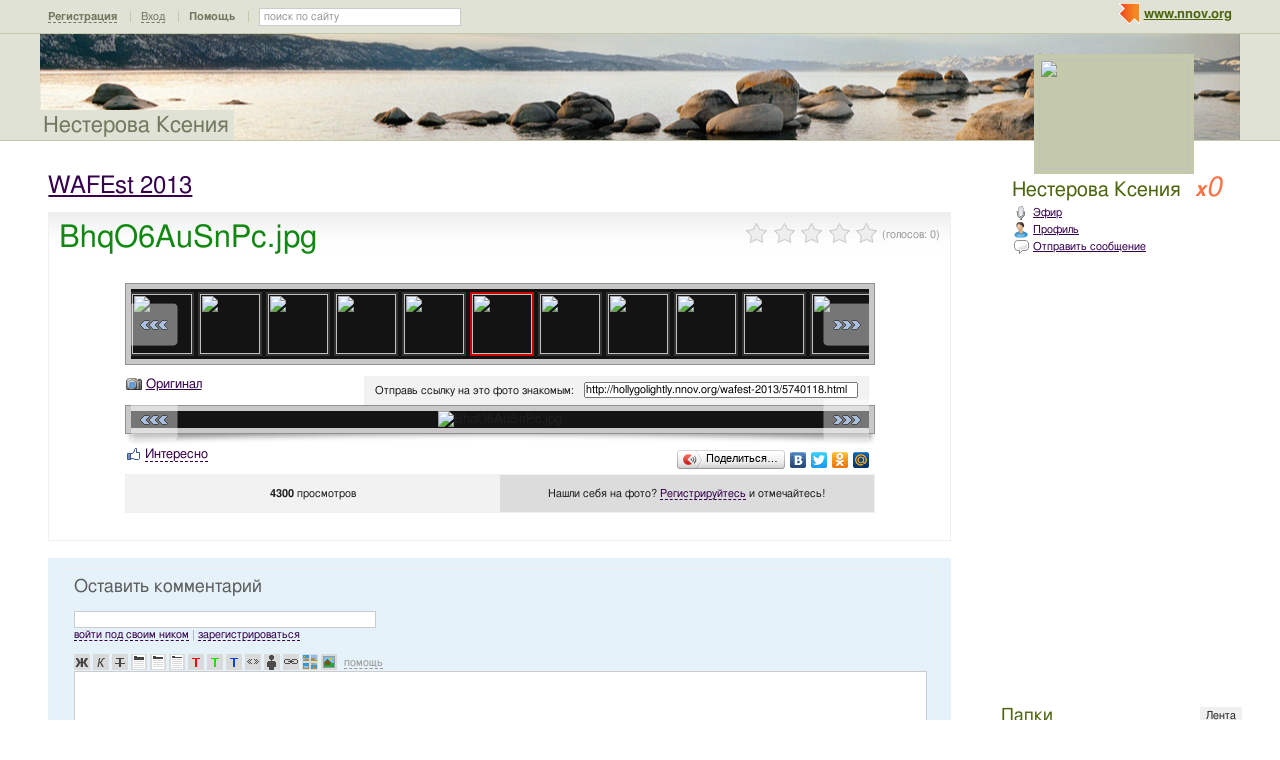

--- FILE ---
content_type: text/html; charset=utf-8
request_url: http://hollygolightly.nnov.org/wafest-2013/5740118.html
body_size: 17511
content:
<!DOCTYPE html PUBLIC "-//W3C//DTD XHTML 1.0 Transitional//EN" "http://www.w3.org/TR/xhtml1/DTD/xhtml1-transitional.dtd">
<html xmlns="http://www.w3.org/1999/xhtml">
<head>
   <title>BhqO6AuSnPc.jpg</title>
<meta http-equiv="Content-Type" content="text/html; charset=utf-8" />

<meta name="description" content="BhqO6AuSnPc.jpg Нижний Новгород" /><meta name="keywords" content="Нестерова, Новгород, Нижний, Ксения, BhqO6AuSnPc, WAFEst, 2013" />
<link rel="shortcut icon" type="image/x-icon" href="http://img.nnov.org/favicon.ico"/>
<link rel="icon" type="image/x-icon" href="http://img.nnov.org/favicon.ico"/>
     	<link rel="alternate" type="application/rss+xml" title="Нестерова Ксения" href="http://hollygolightly.nnov.org/rss.php" />
	   <link rel="alternate" type="application/rss+xml" title="Нестерова Ксения: WAFEst 2013" href="http://hollygolightly.nnov.org/wafest-2013/rss.php" />
   
 
            
            
    
  
   <script type="text/javascript" src="http://s.img.nnov.org/jquery,startup.js?1.2.7"></script>
  <link rel="stylesheet" href="http://s.img.nnov.org/skins,google,auto,artist_tommyhilfiger3.css;JooStest.css;Oflife.css;Beatle,common.css;myspace,menu.css;item,photoitem.css;sections,forum.css;skins,google,auto,layout.css?3.5.8" type="text/css" media="all"/>

   
 
    <script type="text/javascript" src="http://s.img.nnov.org/adwolf.js"></script>
</head>
<body id="myspace" class="js cBody full" onclick='return {"data":{"user":{"user_id":0,"login":""}},"dispatcher":"page"}' widget="Controls_Document" data='{"userId":0,"login":""}'>
  <script type="text/javascript">

  var _gaq = _gaq || [];
  _gaq.push(['_setAccount', 'UA-30406011-5']);
  _gaq.push(['_setDomainName', '.nnov.org']);
  _gaq.push(['_setSessionCookieTimeout', 7200000]);
  _gaq.push(['_trackPageview']);
  _gaq.push(['t2._setAccount', 'UA-30406011-1']);
 _gaq.push(['t2._setDomainName','none']);
 _gaq.push(['t2._setAllowLinker',true]);
  _gaq.push(['t2._trackPageview']);

  (function() {
    var ga = document.createElement('script'); ga.type = 'text/javascript'; ga.async = true;
    ga.src = ('https:' == document.location.protocol ? 'https://ssl' : 'http://www') + '.google-analytics.com/ga.js';
    var s = document.getElementsByTagName('script')[0]; s.parentNode.insertBefore(ga, s);
  })();

</script>
<!-- Yandex.Metrika counter -->
<script type="text/javascript">
(function (d, w, c) {
    (w[c] = w[c] || []).push(function() {
        try {
            w.yaCounter17734588 = new Ya.Metrika({id:17734588, enableAll: true, webvisor:true});
        } catch(e) { }
    });
    
    var n = d.getElementsByTagName("script")[0],
        s = d.createElement("script"),
        f = function () { n.parentNode.insertBefore(s, n); };
    s.type = "text/javascript";
    s.async = true;
    s.src = (d.location.protocol == "https:" ? "https:" : "http:") + "//mc.yandex.ru/metrika/watch.js";

    if (w.opera == "[object Opera]") {
        d.addEventListener("DOMContentLoaded", f);
    } else { f(); }
})(document, window, "yandex_metrika_callbacks");
</script>
<noscript><div><img src="//mc.yandex.ru/watch/17734588" style="position:absolute; left:-9999px;" alt="" /></div></noscript>
<!-- /Yandex.Metrika counter -->

<style>
.TreasurePriz {position: fixed; width: 70px; height: 100px; top:100px; left:3%; z-index: 10000; }
</style>

                        

              <noindex>
  </noindex>
<div id="header">
	<div class="bgImg" >
						<div class="topHeader">
			<div class="nnovMenu" > <ul class="menu">
  <li class="first"> <img src="http://img.nnov.org/sp.gif" class="is icoi myspacelogonnov"/><a href="http://www.nnov.org/"><b>www.nnov.org</b></a></li>
  
 </ul></div>
			     <noindex>
  <ul id="user_panel">
       <li class="first user_panel_item"><a
  href="/common/popup.php?c=classUsers&m=main_v1&s=0&users_do=reg" class="js cPopup user_panel_item_a" target="reg" pw="600" ph="450">Регистрация</a></li>
    <li class="user_panel_item"><a
  href="/common/popup.php?c=classUsers&m=main_v1&s=0&users_do=enter" class="js cPopup user_panel_item_a" target="enter" pw="600" ph="450">Вход</a></li>
              <li class="js cToolsMenu collapsed user_panel_item" onclick="return {'data' : {'css_class' : 'collapsed'}}" requires="cToggle_Holder" >
<a href="" class="js cToggle_Switch user_panel_item_a"><strong>Помощь</strong></a>
       <ul class="user_panel_tools">
       <div class="rb5">
 <div class="co">          <li class="user_panel_tools_item_topspaser"></li>
          <li class="user_panel_tools_item">За помощью обращайтесь к<br /></li>
          <li class="user_panel_tools_item"> <img src="http://img.nnov.org/sp.gif" class="is icoi he_on"/><a href="http://jasper-foter.nnov.org/" class="js cUser" target="_top" title=""><strong>jasper-foter</strong></a> <a href="http://www.nnov.co/friends/?abonentId=24514" target="_balnk">написать</a></li>
          <li class="user_panel_tools_item"> <img src="http://img.nnov.org/sp.gif" class="is icoi he_on"/><a href="http://www.nnov.org/profile/?user_id=3835706" class="js cUser" target="_top" title=""><strong>Администрация ННОВ</strong></a> <a href="http://www.nnov.co/friends/?abonentId=3835706" target="_balnk">написать</a></li>
       <div class="c"></div></div>
</div>


       </ul>
</li>
<li class="user_panel_item"><form action="http://www.nnov.org/search/" method="GET">
 <label for="headsearch">поиск по сайту</label>
 <input id="headsearch" type="text" name="q" value="" widget="Form_Decoratelabel Search_Live" />
</form></li>  </ul>
  </noindex>
  
 
 
    
 
		</div>
		<div class="title"><a href="/">Нестерова Ксения</a></div>
		<div class="logoMS" >
				<a href="/common/popup.php?c=classHTML&m=avatar&user_id=4233973" title="Кликните для увеличения" class="js cPopup" pw="740" ph="744" style="border: 0px" target="uFoto"><img src="http://preview.nnov.org/avatarcrop150x110/0/42/33/4233973.jpg"/></a>

					</div>
</div></div> <div id="main">
 <div class="grid_row">
  <div class="grid_cc">
<div class="subHeader"></div>
    <div class="folderTitle">

<div class="fr">
  </div>

<div class="folderTitleName">
<h1><a href="http://hollygolightly.nnov.org/wafest-2013/">WAFEst 2013</a></h1>
</div>








</div>
                

             

      <img src="http://img.nnov.org/stat/5740118" />
                  <div class="rb_var9 rb9w">
 <div class="co">     <div class="itemtitle">
   <div class="imgright">      <span class="js cItem_Rate_Holder">
<nobr><span class="js cItem_Rate is rate" Ite_Code="wwwnnovru_common.myItems.5740118" comment_form="1" onclick="return { data: { secretKey: 'QJonI/WWxdYf4sWrFdSNOEEoPeHzJzf7AhCxqvGs4Tvgen+0brHR6vXDVKoc1sCB866hxzra+cWhQktd7OC8A299e58Y/[base64]/VHIZqN9CH0GojAD8kcXDObVw9J7H5oq1wiEs2wNtSmbSmomQ9YnwD74TTiKl57+AwokNYb/g20TTvJ02dluqOPlNpSkx0V1rhwJdjdhY17Cw==' } }"><img src="http://img.nnov.org/img/sp.gif"/><b class="is" style="width: 0px"></b><i class="is" style="width: 0px"></i></span> <span class="notes">(голосов: <span class="js cItem_Rate_Voices">0</span>)</span></nobr>
</span></div>
   <h1 class="alt_hdr">BhqO6AuSnPc.jpg</h1>







  </div>
  
     <a name="listPhoto" />
 <div class="js cItem_Photo_Scroll photoitem">
     <div id="panMargin" class="panMargin screen">
    <div class="panDiv inner">
     <div class="js cItem_Photo_Scroll_Holder previewHolder"><a href="http://hollygolightly.nnov.org/wafest-2013/5740064.html#listPhoto"><img src="http://preview.nnov.org/byid60/0/5/74/00/5740064.jpg" width="60" height="60"/></a><a href="http://hollygolightly.nnov.org/wafest-2013/5740066.html#listPhoto"><img src="http://preview.nnov.org/byid60/0/5/74/00/5740066.jpg" width="60" height="60"/></a><a href="http://hollygolightly.nnov.org/wafest-2013/5740067.html#listPhoto"><img src="http://preview.nnov.org/byid60/0/5/74/00/5740067.jpg" width="60" height="60"/></a><a href="http://hollygolightly.nnov.org/wafest-2013/5740069.html#listPhoto"><img src="http://preview.nnov.org/byid60/0/5/74/00/5740069.jpg" width="60" height="60"/></a><a href="http://hollygolightly.nnov.org/wafest-2013/5740071.html#listPhoto"><img src="http://preview.nnov.org/byid60/0/5/74/00/5740071.jpg" width="60" height="60"/></a><a href="http://hollygolightly.nnov.org/wafest-2013/5740072.html#listPhoto"><img src="http://preview.nnov.org/byid60/0/5/74/00/5740072.jpg" width="60" height="60"/></a><a href="http://hollygolightly.nnov.org/wafest-2013/5740074.html#listPhoto"><img src="http://preview.nnov.org/byid60/0/5/74/00/5740074.jpg" width="60" height="60"/></a><a href="http://hollygolightly.nnov.org/wafest-2013/5740075.html#listPhoto"><img src="http://preview.nnov.org/byid60/0/5/74/00/5740075.jpg" width="60" height="60"/></a><a href="http://hollygolightly.nnov.org/wafest-2013/5740078.html#listPhoto"><img src="http://preview.nnov.org/byid60/0/5/74/00/5740078.jpg" width="60" height="60"/></a><a href="http://hollygolightly.nnov.org/wafest-2013/5740079.html#listPhoto"><img src="http://preview.nnov.org/byid60/0/5/74/00/5740079.jpg" width="60" height="60"/></a><a href="http://hollygolightly.nnov.org/wafest-2013/5740081.html#listPhoto"><img src="http://preview.nnov.org/byid60/0/5/74/00/5740081.jpg" width="60" height="60"/></a><a href="http://hollygolightly.nnov.org/wafest-2013/5740086.html#listPhoto"><img src="http://preview.nnov.org/byid60/0/5/74/00/5740086.jpg" width="60" height="60"/></a><a href="http://hollygolightly.nnov.org/wafest-2013/5740090.html#listPhoto"><img src="http://preview.nnov.org/byid60/0/5/74/00/5740090.jpg" width="60" height="60"/></a><a href="http://hollygolightly.nnov.org/wafest-2013/5740092.html#listPhoto"><img src="http://preview.nnov.org/byid60/0/5/74/00/5740092.jpg" width="60" height="60"/></a><a href="http://hollygolightly.nnov.org/wafest-2013/5740093.html#listPhoto"><img src="http://preview.nnov.org/byid60/0/5/74/00/5740093.jpg" width="60" height="60"/></a><a href="http://hollygolightly.nnov.org/wafest-2013/5740095.html#listPhoto"><img src="http://preview.nnov.org/byid60/0/5/74/00/5740095.jpg" width="60" height="60"/></a><a href="http://hollygolightly.nnov.org/wafest-2013/5740098.html#listPhoto"><img src="http://preview.nnov.org/byid60/0/5/74/00/5740098.jpg" width="60" height="60"/></a><a href="http://hollygolightly.nnov.org/wafest-2013/5740099.html#listPhoto"><img src="http://preview.nnov.org/byid60/0/5/74/00/5740099.jpg" width="60" height="60"/></a><a href="http://hollygolightly.nnov.org/wafest-2013/5740100.html#listPhoto"><img src="http://preview.nnov.org/byid60/0/5/74/01/5740100.jpg" width="60" height="60"/></a><a href="http://hollygolightly.nnov.org/wafest-2013/5740101.html#listPhoto"><img src="http://preview.nnov.org/byid60/0/5/74/01/5740101.jpg" width="60" height="60"/></a><a href="http://hollygolightly.nnov.org/wafest-2013/5740102.html#listPhoto"><img src="http://preview.nnov.org/byid60/0/5/74/01/5740102.jpg" width="60" height="60"/></a><a href="http://hollygolightly.nnov.org/wafest-2013/5740103.html#listPhoto"><img src="http://preview.nnov.org/byid60/0/5/74/01/5740103.jpg" width="60" height="60"/></a><a href="http://hollygolightly.nnov.org/wafest-2013/5740107.html#listPhoto"><img src="http://preview.nnov.org/byid60/0/5/74/01/5740107.jpg" width="60" height="60"/></a><a href="http://hollygolightly.nnov.org/wafest-2013/5740108.html#listPhoto"><img src="http://preview.nnov.org/byid60/0/5/74/01/5740108.jpg" width="60" height="60"/></a><a href="http://hollygolightly.nnov.org/wafest-2013/5740114.html#listPhoto"><img src="http://preview.nnov.org/byid60/0/5/74/01/5740114.jpg" width="60" height="60"/></a><a href="http://hollygolightly.nnov.org/wafest-2013/5740116.html#listPhoto"><img src="http://preview.nnov.org/byid60/0/5/74/01/5740116.jpg" width="60" height="60"/></a><a href="http://hollygolightly.nnov.org/wafest-2013/5740118.html#listPhoto"><img src="http://preview.nnov.org/byid60/0/5/74/01/5740118.jpg" width="60" height="60" class="act"/></a><a href="http://hollygolightly.nnov.org/wafest-2013/5740119.html#listPhoto"><img src="http://preview.nnov.org/byid60/0/5/74/01/5740119.jpg" width="60" height="60"/></a><a href="http://hollygolightly.nnov.org/wafest-2013/5740120.html#listPhoto"><img src="http://preview.nnov.org/byid60/0/5/74/01/5740120.jpg" width="60" height="60"/></a><a href="http://hollygolightly.nnov.org/wafest-2013/5740121.html#listPhoto"><img src="http://preview.nnov.org/byid60/0/5/74/01/5740121.jpg" width="60" height="60"/></a><a href="http://hollygolightly.nnov.org/wafest-2013/5740122.html#listPhoto"><img src="http://preview.nnov.org/byid60/0/5/74/01/5740122.jpg" width="60" height="60"/></a><a href="http://hollygolightly.nnov.org/wafest-2013/5740126.html#listPhoto"><img src="http://preview.nnov.org/byid60/0/5/74/01/5740126.jpg" width="60" height="60"/></a><a href="http://hollygolightly.nnov.org/wafest-2013/5740127.html#listPhoto"><img src="http://preview.nnov.org/byid60/0/5/74/01/5740127.jpg" width="60" height="60"/></a><a href="http://hollygolightly.nnov.org/wafest-2013/5740130.html#listPhoto"><img src="http://preview.nnov.org/byid60/0/5/74/01/5740130.jpg" width="60" height="60"/></a><a href="http://hollygolightly.nnov.org/wafest-2013/5740131.html#listPhoto"><img src="http://preview.nnov.org/byid60/0/5/74/01/5740131.jpg" width="60" height="60"/></a><a href="http://hollygolightly.nnov.org/wafest-2013/5740132.html#listPhoto"><img src="http://preview.nnov.org/byid60/0/5/74/01/5740132.jpg" width="60" height="60"/></a><a href="http://hollygolightly.nnov.org/wafest-2013/5740133.html#listPhoto"><img src="http://preview.nnov.org/byid60/0/5/74/01/5740133.jpg" width="60" height="60"/></a><a href="http://hollygolightly.nnov.org/wafest-2013/5740135.html#listPhoto"><img src="http://preview.nnov.org/byid60/0/5/74/01/5740135.jpg" width="60" height="60"/></a><a href="http://hollygolightly.nnov.org/wafest-2013/5740136.html#listPhoto"><img src="http://preview.nnov.org/byid60/0/5/74/01/5740136.jpg" width="60" height="60"/></a><a href="http://hollygolightly.nnov.org/wafest-2013/5740138.html#listPhoto"><img src="http://preview.nnov.org/byid60/0/5/74/01/5740138.jpg" width="60" height="60"/></a><a href="http://hollygolightly.nnov.org/wafest-2013/5740139.html#listPhoto"><img src="http://preview.nnov.org/byid60/0/5/74/01/5740139.jpg" width="60" height="60"/></a><a href="http://hollygolightly.nnov.org/wafest-2013/5740143.html#listPhoto"><img src="http://preview.nnov.org/byid60/0/5/74/01/5740143.jpg" width="60" height="60"/></a><a href="http://hollygolightly.nnov.org/wafest-2013/5740151.html#listPhoto"><img src="http://preview.nnov.org/byid60/0/5/74/01/5740151.jpg" width="60" height="60"/></a><a href="http://hollygolightly.nnov.org/wafest-2013/5740152.html#listPhoto"><img src="http://preview.nnov.org/byid60/0/5/74/01/5740152.jpg" width="60" height="60"/></a><a href="http://hollygolightly.nnov.org/wafest-2013/5740153.html#listPhoto"><img src="http://preview.nnov.org/byid60/0/5/74/01/5740153.jpg" width="60" height="60"/></a><a href="http://hollygolightly.nnov.org/wafest-2013/5740154.html#listPhoto"><img src="http://preview.nnov.org/byid60/0/5/74/01/5740154.jpg" width="60" height="60"/></a><a href="http://hollygolightly.nnov.org/wafest-2013/5740156.html#listPhoto"><img src="http://preview.nnov.org/byid60/0/5/74/01/5740156.jpg" width="60" height="60"/></a><a href="http://hollygolightly.nnov.org/wafest-2013/5740157.html#listPhoto"><img src="http://preview.nnov.org/byid60/0/5/74/01/5740157.jpg" width="60" height="60"/></a><a href="http://hollygolightly.nnov.org/wafest-2013/5740158.html#listPhoto"><img src="http://preview.nnov.org/byid60/0/5/74/01/5740158.jpg" width="60" height="60"/></a><a href="http://hollygolightly.nnov.org/wafest-2013/5740160.html#listPhoto"><img src="http://preview.nnov.org/byid60/0/5/74/01/5740160.jpg" width="60" height="60"/></a><a href="http://hollygolightly.nnov.org/wafest-2013/5740161.html#listPhoto"><img src="http://preview.nnov.org/byid60/0/5/74/01/5740161.jpg" width="60" height="60"/></a><a href="http://hollygolightly.nnov.org/wafest-2013/5740164.html#listPhoto"><img src="http://preview.nnov.org/byid60/0/5/74/01/5740164.jpg" width="60" height="60"/></a><a href="http://hollygolightly.nnov.org/wafest-2013/5740166.html#listPhoto"><img src="http://preview.nnov.org/byid60/0/5/74/01/5740166.jpg" width="60" height="60"/></a><a href="http://hollygolightly.nnov.org/wafest-2013/5740169.html#listPhoto"><img src="http://preview.nnov.org/byid60/0/5/74/01/5740169.jpg" width="60" height="60"/></a><a href="http://hollygolightly.nnov.org/wafest-2013/5740171.html#listPhoto"><img src="http://preview.nnov.org/byid60/0/5/74/01/5740171.jpg" width="60" height="60"/></a><a href="http://hollygolightly.nnov.org/wafest-2013/5740173.html#listPhoto"><img src="http://preview.nnov.org/byid60/0/5/74/01/5740173.jpg" width="60" height="60"/></a><a href="http://hollygolightly.nnov.org/wafest-2013/5740174.html#listPhoto"><img src="http://preview.nnov.org/byid60/0/5/74/01/5740174.jpg" width="60" height="60"/></a><a href="http://hollygolightly.nnov.org/wafest-2013/5740175.html#listPhoto"><img src="http://preview.nnov.org/byid60/0/5/74/01/5740175.jpg" width="60" height="60"/></a><a href="http://hollygolightly.nnov.org/wafest-2013/5740176.html#listPhoto"><img src="http://preview.nnov.org/byid60/0/5/74/01/5740176.jpg" width="60" height="60"/></a><a href="http://hollygolightly.nnov.org/wafest-2013/5740177.html#listPhoto"><img src="http://preview.nnov.org/byid60/0/5/74/01/5740177.jpg" width="60" height="60"/></a><a href="http://hollygolightly.nnov.org/wafest-2013/5740178.html#listPhoto"><img src="http://preview.nnov.org/byid60/0/5/74/01/5740178.jpg" width="60" height="60"/></a><a href="http://hollygolightly.nnov.org/wafest-2013/5740179.html#listPhoto"><img src="http://preview.nnov.org/byid60/0/5/74/01/5740179.jpg" width="60" height="60"/></a><a href="http://hollygolightly.nnov.org/wafest-2013/5740183.html#listPhoto"><img src="http://preview.nnov.org/byid60/0/5/74/01/5740183.jpg" width="60" height="60"/></a><a href="http://hollygolightly.nnov.org/wafest-2013/5740184.html#listPhoto"><img src="http://preview.nnov.org/byid60/0/5/74/01/5740184.jpg" width="60" height="60"/></a><a href="http://hollygolightly.nnov.org/wafest-2013/5740186.html#listPhoto"><img src="http://preview.nnov.org/byid60/0/5/74/01/5740186.jpg" width="60" height="60"/></a><a href="http://hollygolightly.nnov.org/wafest-2013/5740188.html#listPhoto"><img src="http://preview.nnov.org/byid60/0/5/74/01/5740188.jpg" width="60" height="60"/></a><a href="http://hollygolightly.nnov.org/wafest-2013/5740189.html#listPhoto"><img src="http://preview.nnov.org/byid60/0/5/74/01/5740189.jpg" width="60" height="60"/></a><a href="http://hollygolightly.nnov.org/wafest-2013/5740190.html#listPhoto"><img src="http://preview.nnov.org/byid60/0/5/74/01/5740190.jpg" width="60" height="60"/></a><a href="http://hollygolightly.nnov.org/wafest-2013/5740191.html#listPhoto"><img src="http://preview.nnov.org/byid60/0/5/74/01/5740191.jpg" width="60" height="60"/></a><a href="http://hollygolightly.nnov.org/wafest-2013/5740193.html#listPhoto"><img src="http://preview.nnov.org/byid60/0/5/74/01/5740193.jpg" width="60" height="60"/></a><a href="http://hollygolightly.nnov.org/wafest-2013/5740196.html#listPhoto"><img src="http://preview.nnov.org/byid60/0/5/74/01/5740196.jpg" width="60" height="60"/></a><a href="http://hollygolightly.nnov.org/wafest-2013/5740198.html#listPhoto"><img src="http://preview.nnov.org/byid60/0/5/74/01/5740198.jpg" width="60" height="60"/></a><a href="http://hollygolightly.nnov.org/wafest-2013/5740199.html#listPhoto"><img src="http://preview.nnov.org/byid60/0/5/74/01/5740199.jpg" width="60" height="60"/></a><a href="http://hollygolightly.nnov.org/wafest-2013/5740202.html#listPhoto"><img src="http://preview.nnov.org/byid60/0/5/74/02/5740202.jpg" width="60" height="60"/></a><a href="http://hollygolightly.nnov.org/wafest-2013/5740204.html#listPhoto"><img src="http://preview.nnov.org/byid60/0/5/74/02/5740204.jpg" width="60" height="60"/></a><a href="http://hollygolightly.nnov.org/wafest-2013/5740205.html#listPhoto"><img src="http://preview.nnov.org/byid60/0/5/74/02/5740205.jpg" width="60" height="60"/></a><a href="http://hollygolightly.nnov.org/wafest-2013/5740206.html#listPhoto"><img src="http://preview.nnov.org/byid60/0/5/74/02/5740206.jpg" width="60" height="60"/></a><a href="http://hollygolightly.nnov.org/wafest-2013/5740207.html#listPhoto"><img src="http://preview.nnov.org/byid60/0/5/74/02/5740207.jpg" width="60" height="60"/></a><a href="http://hollygolightly.nnov.org/wafest-2013/5740208.html#listPhoto"><img src="http://preview.nnov.org/byid60/0/5/74/02/5740208.jpg" width="60" height="60"/></a><a href="http://hollygolightly.nnov.org/wafest-2013/5740210.html#listPhoto"><img src="http://preview.nnov.org/byid60/0/5/74/02/5740210.jpg" width="60" height="60"/></a><a href="http://hollygolightly.nnov.org/wafest-2013/5740211.html#listPhoto"><img src="http://preview.nnov.org/byid60/0/5/74/02/5740211.jpg" width="60" height="60"/></a><a href="http://hollygolightly.nnov.org/wafest-2013/5740213.html#listPhoto"><img src="http://preview.nnov.org/byid60/0/5/74/02/5740213.jpg" width="60" height="60"/></a><a href="http://hollygolightly.nnov.org/wafest-2013/5740215.html#listPhoto"><img src="http://preview.nnov.org/byid60/0/5/74/02/5740215.jpg" width="60" height="60"/></a><a href="http://hollygolightly.nnov.org/wafest-2013/5740216.html#listPhoto"><img src="http://preview.nnov.org/byid60/0/5/74/02/5740216.jpg" width="60" height="60"/></a><a href="http://hollygolightly.nnov.org/wafest-2013/5740218.html#listPhoto"><img src="http://preview.nnov.org/byid60/0/5/74/02/5740218.jpg" width="60" height="60"/></a><a href="http://hollygolightly.nnov.org/wafest-2013/5740219.html#listPhoto"><img src="http://preview.nnov.org/byid60/0/5/74/02/5740219.jpg" width="60" height="60"/></a><a href="http://hollygolightly.nnov.org/wafest-2013/5740220.html#listPhoto"><img src="http://preview.nnov.org/byid60/0/5/74/02/5740220.jpg" width="60" height="60"/></a><a href="http://hollygolightly.nnov.org/wafest-2013/5740221.html#listPhoto"><img src="http://preview.nnov.org/byid60/0/5/74/02/5740221.jpg" width="60" height="60"/></a><a href="http://hollygolightly.nnov.org/wafest-2013/5740222.html#listPhoto"><img src="http://preview.nnov.org/byid60/0/5/74/02/5740222.jpg" width="60" height="60"/></a><a href="http://hollygolightly.nnov.org/wafest-2013/5740224.html#listPhoto"><img src="http://preview.nnov.org/byid60/0/5/74/02/5740224.jpg" width="60" height="60"/></a><a href="http://hollygolightly.nnov.org/wafest-2013/5740225.html#listPhoto"><img src="http://preview.nnov.org/byid60/0/5/74/02/5740225.jpg" width="60" height="60"/></a><a href="http://hollygolightly.nnov.org/wafest-2013/5740235.html#listPhoto"><img src="http://preview.nnov.org/byid60/0/5/74/02/5740235.jpg" width="60" height="60"/></a><a href="http://hollygolightly.nnov.org/wafest-2013/5740236.html#listPhoto"><img src="http://preview.nnov.org/byid60/0/5/74/02/5740236.jpg" width="60" height="60"/></a><a href="http://hollygolightly.nnov.org/wafest-2013/5740238.html#listPhoto"><img src="http://preview.nnov.org/byid60/0/5/74/02/5740238.jpg" width="60" height="60"/></a><a href="http://hollygolightly.nnov.org/wafest-2013/5740240.html#listPhoto"><img src="http://preview.nnov.org/byid60/0/5/74/02/5740240.jpg" width="60" height="60"/></a><a href="http://hollygolightly.nnov.org/wafest-2013/5740242.html#listPhoto"><img src="http://preview.nnov.org/byid60/0/5/74/02/5740242.jpg" width="60" height="60"/></a><a href="http://hollygolightly.nnov.org/wafest-2013/5740244.html#listPhoto"><img src="http://preview.nnov.org/byid60/0/5/74/02/5740244.jpg" width="60" height="60"/></a><a href="http://hollygolightly.nnov.org/wafest-2013/5740245.html#listPhoto"><img src="http://preview.nnov.org/byid60/0/5/74/02/5740245.jpg" width="60" height="60"/></a><a href="http://hollygolightly.nnov.org/wafest-2013/5740246.html#listPhoto"><img src="http://preview.nnov.org/byid60/0/5/74/02/5740246.jpg" width="60" height="60"/></a><a href="http://hollygolightly.nnov.org/wafest-2013/5740247.html#listPhoto"><img src="http://preview.nnov.org/byid60/0/5/74/02/5740247.jpg" width="60" height="60"/></a><a href="http://hollygolightly.nnov.org/wafest-2013/5740248.html#listPhoto"><img src="http://preview.nnov.org/byid60/0/5/74/02/5740248.jpg" width="60" height="60"/></a><a href="http://hollygolightly.nnov.org/wafest-2013/5740252.html#listPhoto"><img src="http://preview.nnov.org/byid60/0/5/74/02/5740252.jpg" width="60" height="60"/></a><a href="http://hollygolightly.nnov.org/wafest-2013/5740255.html#listPhoto"><img src="http://preview.nnov.org/byid60/0/5/74/02/5740255.jpg" width="60" height="60"/></a><a href="http://hollygolightly.nnov.org/wafest-2013/5740256.html#listPhoto"><img src="http://preview.nnov.org/byid60/0/5/74/02/5740256.jpg" width="60" height="60"/></a><a href="http://hollygolightly.nnov.org/wafest-2013/5740258.html#listPhoto"><img src="http://preview.nnov.org/byid60/0/5/74/02/5740258.jpg" width="60" height="60"/></a><a href="http://hollygolightly.nnov.org/wafest-2013/5740259.html#listPhoto"><img src="http://preview.nnov.org/byid60/0/5/74/02/5740259.jpg" width="60" height="60"/></a><a href="http://hollygolightly.nnov.org/wafest-2013/5740260.html#listPhoto"><img src="http://preview.nnov.org/byid60/0/5/74/02/5740260.jpg" width="60" height="60"/></a><a href="http://hollygolightly.nnov.org/wafest-2013/5740262.html#listPhoto"><img src="http://preview.nnov.org/byid60/0/5/74/02/5740262.jpg" width="60" height="60"/></a><a href="http://hollygolightly.nnov.org/wafest-2013/5740263.html#listPhoto"><img src="http://preview.nnov.org/byid60/0/5/74/02/5740263.jpg" width="60" height="60"/></a><a href="http://hollygolightly.nnov.org/wafest-2013/5740265.html#listPhoto"><img src="http://preview.nnov.org/byid60/0/5/74/02/5740265.jpg" width="60" height="60"/></a><a href="http://hollygolightly.nnov.org/wafest-2013/5740266.html#listPhoto"><img src="http://preview.nnov.org/byid60/0/5/74/02/5740266.jpg" width="60" height="60"/></a><a href="http://hollygolightly.nnov.org/wafest-2013/5740270.html#listPhoto"><img src="http://preview.nnov.org/byid60/0/5/74/02/5740270.jpg" width="60" height="60"/></a><a href="http://hollygolightly.nnov.org/wafest-2013/5740271.html#listPhoto"><img src="http://preview.nnov.org/byid60/0/5/74/02/5740271.jpg" width="60" height="60"/></a><a href="http://hollygolightly.nnov.org/wafest-2013/5740275.html#listPhoto"><img src="http://preview.nnov.org/byid60/0/5/74/02/5740275.jpg" width="60" height="60"/></a><a href="http://hollygolightly.nnov.org/wafest-2013/5740277.html#listPhoto"><img src="http://preview.nnov.org/byid60/0/5/74/02/5740277.jpg" width="60" height="60"/></a><a href="http://hollygolightly.nnov.org/wafest-2013/5740278.html#listPhoto"><img src="http://preview.nnov.org/byid60/0/5/74/02/5740278.jpg" width="60" height="60"/></a><a href="http://hollygolightly.nnov.org/wafest-2013/5740279.html#listPhoto"><img src="http://preview.nnov.org/byid60/0/5/74/02/5740279.jpg" width="60" height="60"/></a></div>
    <div class="is arr left"><a href="#" class="js cItem_Photo_Scroll_Left">&larr;</a></div>
    <div class="is arr right"><a href="#" class="js cItem_Photo_Scroll_Right">&rarr;</a></div>
    </div>
   </div>
   


<div style="border: 1px solid white">
 <div class="utils"> <span class="icolink"><a href="http://img.nnov.org/data/uf/44/5/74/01/5740118_BhqO6AuSnPc.jpg" class="" target="_blank"><img src="http://img.nnov.org/sp.gif" class="is icoi classmygallery"/>Оригинал</a></span></div>
 <div class="givelink">
  <div class="rb_var13 rb5" ebl="1" ebr="1">
 <div class="co">  <form>
   <label>Отправь ссылку на это фото знакомым:</label>
   <input type="text" value="http://hollygolightly.nnov.org/wafest-2013/5740118.html" />
  </form>
  <div class="c"></div></div>
</div>


 </div>
</div>
<div class="screen"><div class="inner"><img src="http://preview.nnov.org/screen740/0/data/uf/44/5/74/01/5740118_BhqO6AuSnPc.jpg" alt="BhqO6AuSnPc.jpg" title="BhqO6AuSnPc.jpg"/><div class="is arr left"><a href="http://hollygolightly.nnov.org/wafest-2013/5740116.html#listPhoto">&laquo;</a></div><div class="is arr right"><a href="http://hollygolightly.nnov.org/wafest-2013/5740119.html#listPhoto">&raquo;</a></div></div></div>

 <div><img src="http://img.nnov.org/interface/photoitem_bg.jpg" width="100%" height="12"/></div>
    <div>
<div class="fl">


      <div class=" controlLink" 
widget="Controls_Linker"
data="{
  uopClass : 'classMyItemPhoto', 
  uopId : 5740118,
  isLiked : 0  , userNoReg : 1}"
>
 <img src="http://img.nnov.org/sp.gif" class="is icoi likeIcon"/><a href="#" class="Add">Интересно</a>
<a href="#" class="showModalBlock" method="Drop">Вам интересно</a>
<div class="modalBlock" method="Drop">
<a href="#" class="Drop">Больше не интересно</a>
</div>
<span class="CountLikers hide" >(<a href="#" class="showCount" >0</a>)</span>
</div>
</div>
<div class="fr"><script type="text/javascript" src="//yandex.st/share/share.js" charset="utf-8"></script>
<noindex><div class="yashare-auto-init" data-yashareType="button" data-yashareQuickServices="yaru,vkontakte,facebook,twitter,odnoklassniki,moimir"></div></noindex></div>
<div class="c"></div>
</div>
 <div class="rb_var13 rb5">
 <div class="co">      <div class="figures"><div><strong>   
4300 </strong> просмотров</div></div>
  <div class="inphoto"><div>      Нашли себя на фото? <a
  href="/common/popup.php?c=classUsers&m=main_v1&s=0&users_do=reg" class="js cPopup" target="reg" pw="600" ph="450">Регистрируйтесь</a> и отмечайтесь!
   </div></div>
 <div class="c"></div></div>
</div>
<br />

 <div class="c"></div>
 </div>
<div class="c"></div></div>
</div>
<br />



              <a name="comments" />
<div class="rb5 cRoundBox rb_var2 rb9" etl="1" etr="1">
 <div class="co"><div class="fr"></div>
<h3>Оставить комментарий</h3>
						<noindex>
		
	

	
	

	
	 <div class="js cForms_PopupSubmitter" requires="cPopup" href="/common/popup.php?c=DNK_Forum_Thread_Block&m=classMyItemComment&fta=reply&unid=classMyItemPhoto.5740118" pw="700" ph="700" target="enter">
		<form enctype="multipart/form-data" method="post" name="postform" class="js cForms_Container common_form">
	  
	  <input type="hidden" name="kod" value="код" />

	  

	  

	  		
	    <input type="text" maxlength="20" name="login" value="" class="js cForms_Text txtfld"/> 
	      <div class="notes">
                <a href="/common/popup.php?c=classUsers&m=main_v1&s=0&users_do=enter" class="js cPopup" target="userEnter" pw="500" ph="400">войти под своим ником</a>
	        | <a href="/common/popup.php?c=classUsers&m=main_v1&s=0&users_do=reg" class="js cPopup" target="userReg" pw="500" ph="400">зарегистрироваться</a>
		<br /><br />
	      </div>
            
	  
	
	
	  
	      <div class="js cForms_TextEditor">
    <div id="butns">
     <a href="#" class="js cForms_TextEditor_insTag" insTag="b" tabindex="32767" title="Полужирный"><img src="http://img.nnov.org/sp.gif" class="b"/></a>
     <a href="#" class="js cForms_TextEditor_insTag" insTag="i" tabindex="32767" title="Курсив"><img src="http://img.nnov.org/sp.gif" class="i"/></a>
     <a href="#" class="js cForms_TextEditor_insTag" insTag="strike" tabindex="32767" title="Перечеркнутый"><img src="http://img.nnov.org/sp.gif" class="strike" /></a>
     <a href="#" class="js cForms_TextEditor_insTag" insTag="h1" tabindex="32767" title="Заголовок 1"><img src="http://img.nnov.org/sp.gif" class="h1"/></a>
     <a href="#" class="js cForms_TextEditor_insTag" insTag="h2" tabindex="32767" title="Заголовок 2"><img src="http://img.nnov.org/sp.gif" class="h2"/></a>
     <a href="#" class="js cForms_TextEditor_insTag" insTag="h3" tabindex="32767" title="Заголовок 3"><img src="http://img.nnov.org/sp.gif" class="h3"/></a>
     <a href="#" class="js cForms_TextEditor_insTag" insTag="red" tabindex="32767" title="Красный"><img src="http://img.nnov.org/sp.gif" class="red" /></a>
     <a href="#" class="js cForms_TextEditor_insTag" insTag="green" tabindex="32767" title="Зеленый"><img src="http://img.nnov.org/sp.gif" class="green" /></a>
     <a href="#" class="js cForms_TextEditor_insTag" insTag="blue" tabindex="32767" title="Синий"><img src="http://img.nnov.org/sp.gif" class="blue"/></a>
     <a href="#" class="js cForms_TextEditor_insTag" insTag="quote" tabindex="32767" title="Цитировать"><img src="http://img.nnov.org/sp.gif" class="quote"/></a>
          <a href="#" class="js cForms_TextEditor_insTag" insTag="user" tabindex="32767" title="Пользователь"><img src="http://img.nnov.org/sp.gif" class="user"/></a>

     <a href="#" class="js cForms_TextEditor_insUrl" tabindex="32767" title="Ссылка"><img src="http://img.nnov.org/sp.gif" class="url"/></a>
     <a href="#" class="js cForms_TextEditor_insPhoto" tabindex="32767" title="Фотогалерея"><img src="http://img.nnov.org/sp.gif" class="photo"/></a>
     <a href="/common/popup.php?c=classHTML&m=myupload_v2" class="js cForms_TextEditor_insUpload" requires="cPopup" pw="600" ph="500" target="myUpload" title="Загрузить файл" tabindex="32767"><img src="http://img.nnov.org/sp.gif" class="upload"/></a>
  &nbsp;<a href="/common/popup.php?c=classHTML&m=html_help" class="js cPopup notes" target="htmlHelp" pw="500" ph="400">помощь</a>
    </div>
    <div class="js cForms_TextEditor_ImageHolder" preview="byid60"></div>
<textarea
  id="PostMsg"
  name="message"
  class="js cForms_Textarea ta"
></textarea>

  </div>	  
	
	  		
	    <label>Решение задачи (прописью):</label>
	      <div class="notes">Вы не зарегистрированы, решите арифметическую задачу на картинке,<br/>введите ответ <b>прописью</b> <br />(<a href="" onclick="document.getElementById('capt').src = document.getElementById('capt').src + '?rnd=2252'; return false">обновить картинку</a>).</div>
	    
	    <dd><input type="text" name="captcha" class="js cForms_Text txtfld" tabindex="1" /><br />
	      <img src="/common/lcaptcha.php?rnd=72419" id="capt"/>
	    </dd>
	  <div style="text-align: center;"> <input type="submit" class="btn" value="Отправить" /></div>
	    <input type="hidden" name="Update" value="1" />

	</form></div>
</noindex><div class="c"></div></div>
</div>
<br />

  </div>
  <div class="grid_r">
    

   <div class="myspace_owner">
         <div class="titleOwner">Нестерова Ксения <a class="reting" href="http://www.nnov.org/user/rating/?cPart=1#ratingPlace">
<i>x</i>0</a>

</div>
   <ul>
    <li> <div class="icolink"><a href="/?Do=airLenta" class=""><img src="http://img.nnov.org/sp.gif" class="is icoi airItemMenu"/>Эфир</a></div></li>
    <li> <div class="icolink"><a href="/?Do=Portret" class=""><img src="http://img.nnov.org/sp.gif" class="is icoi he_on"/>Профиль</a></div></li>
         <li>  <a href="http://nnov.co/message/?abonentId=4233973" title="Отправить сообщение" target="_blank" class="icolink"  rel="nofollow" > <img src="http://img.nnov.org/sp.gif" class="is icoi thumb_comment"/>Отправить сообщение</a>
</li>
       </ul>
<br/>

      </div>

        
 

<br/>
  
<div class="banner" style=""><noindex rel='nofollow'> <script async src='//pagead2.googlesyndication.com/pagead/js/adsbygoogle.js'></script> <!-- nnov_240_400 --> <ins class='adsbygoogle'      style='display:inline-block;width:240px;height:400px'      data-ad-client='ca-pub-6231255325161292'      data-ad-slot='2190466899'></ins> <script> (adsbygoogle = window.adsbygoogle || []).push({}); </script> </noindex><img src="http://www.nnov.org/hints/show/7061.banner_240.jpg" width="1" height="1" /></div><br/>



 
  <div class="myspace_menu">
  <div class="imgright"><a href="/?Do=MyLenta">Лента</a></div>
  <h2>Папки</h2>
     <ul class="">
                          <li>
           <div class="icolink"><a href="/turnir--shit-i-mech--v-den-goroda/" class=""><img src="http://img.nnov.org/sp.gif" class="is icoi classmygallery"/>Турнир "Щит и меч" в День города  </a> <span class="count">(83)</span></div>    </li>
                             <li>
           <div class="icolink"><a href="/zhizn-v-polnom-tsvete/" class=""><img src="http://img.nnov.org/sp.gif" class="is icoi classmygallery"/>Жизнь в полном цвете</a> <span class="count">(46)</span></div>    </li>
                             <li>
           <div class="icolink"><a href="/otkr--tie-100-oy-igrovoy-ploshadki--fond-obnazhenn/" class=""><img src="http://img.nnov.org/sp.gif" class="is icoi classmygallery"/>Открытие 100-ой игровой площадки: Фонд обнаженные сердца</a> <span class="count">(122)</span></div>    </li>
                             <li>
           <div class="icolink"><a href="/adrenaline-fmx-rush/" class=""><img src="http://img.nnov.org/sp.gif" class="is icoi classmygallery"/>Adrenaline FMX RUSH</a> <span class="count">(95)</span></div>    </li>
                             <li>
           <div class="icolink"><a href="/pust--nskiy-zakaznik/" class=""><img src="http://img.nnov.org/sp.gif" class="is icoi classmygallery"/>Пустынский заказник</a> <span class="count">(23)</span></div>    </li>
                             <li>
           <div class="icolink"><a href="/maastriht-i-sad---appeltern/" class=""><img src="http://img.nnov.org/sp.gif" class="is icoi classmygallery"/>Маастрихт и сады Appeltern</a> <span class="count">(14)</span></div>    </li>
                             <li>
           <div class="icolink"><a href="/gorkyclassic-2013/" class=""><img src="http://img.nnov.org/sp.gif" class="is icoi classmygallery"/>Gorkyclassic-2013</a> <span class="count">(88)</span></div>    </li>
                             <li>
           <div class="icolink"><a href="/miting--otstoim-park-kulibina/" class=""><img src="http://img.nnov.org/sp.gif" class="is icoi classmygallery"/>Митинг "Отстоим парк Кулибина"</a> <span class="count">(18)</span></div>    </li>
                             <li>
           <div class="icolink"><a href="/mercedes-benz-sprinter-classic-na-gaze/" class=""><img src="http://img.nnov.org/sp.gif" class="is icoi classmygallery"/>Mercedes-Benz Sprinter Classic на ГАЗе</a> <span class="count">(70)</span></div>    </li>
                             <li>
           <div class="icolink"><a href="/wafest-2013/" class=""><img src="http://img.nnov.org/sp.gif" class="is icoi classmygallery"/><strong>WAFEst 2013</strong></a> <span class="count">(117)</span></div>    </li>
                             <li>
           <div class="icolink"><a href="/marafon-legkoy-zhizni-oltermanni/" class=""><img src="http://img.nnov.org/sp.gif" class="is icoi classmygallery"/>Марафон легкой жизни Oltermanni</a> <span class="count">(93)</span></div>    </li>
                             <li>
           <div class="icolink"><a href="/otkr--tie-5-go-sezona-v--serflagere-freedom/" class=""><img src="http://img.nnov.org/sp.gif" class="is icoi classmygallery"/>Открытие 5-го сезона в "Сёрфлагере FreeDOM"</a> <span class="count">(62)</span></div>    </li>
                             <li>
           <div class="icolink"><a href="/pokaz-finala-ligi-chempionov-uefa--organizovann--y/" class=""><img src="http://img.nnov.org/sp.gif" class="is icoi classmygallery"/>Показ финала Лиги Чемпионов УЕФА, организованный брендом Heineken</a> <span class="count">(91)</span></div>    </li>
                             <li>
           <div class="icolink"><a href="/miss-nizhniy-novgorod-2013-perv--y-kasting/" class=""><img src="http://img.nnov.org/sp.gif" class="is icoi classmygallery"/>Мисс Нижний Новгород 2013 первый кастинг</a> <span class="count">(112)</span></div>    </li>
                             <li>
           <div class="icolink"><a href="/kaleydoskop-stilya/" class=""><img src="http://img.nnov.org/sp.gif" class="is icoi classmygallery"/>Калейдоскоп стиля</a> <span class="count">(44)</span></div>    </li>
                             <li>
           <div class="icolink"><a href="/fotov--stavka-georgiya-akimova---15-mgnoveniy-vesn/" class=""><img src="http://img.nnov.org/sp.gif" class="is icoi classmygallery"/>Фотовыставка Георгия Акимова «15 мгновений весны»</a> <span class="count">(14)</span></div>    </li>
                             <li>
           <div class="icolink"><a href="/festival-elektronnoy-muz--ki-freedom-music/" class=""><img src="http://img.nnov.org/sp.gif" class="is icoi classmygallery"/>Фестиваль электронной музыки Freedom Music</a> <span class="count">(51)</span></div>    </li>
                             <li>
           <div class="icolink"><a href="/open-sky/" class=""><img src="http://img.nnov.org/sp.gif" class="is icoi classmygallery"/>Open Sky</a> <span class="count">(33)</span></div>    </li>
                             <li>
           <div class="icolink"><a href="/9-maya-2013-goda/" class=""><img src="http://img.nnov.org/sp.gif" class="is icoi classmygallery"/>9 мая 2013 года</a> <span class="count">(74)</span></div>    </li>
                             <li>
           <div class="icolink"><a href="/litsa-pobed/" class=""><img src="http://img.nnov.org/sp.gif" class="is icoi classmygallery"/>Лица Победы</a> <span class="count">(10)</span></div>    </li>
                             <li>
           <div class="icolink"><a href="/1-maya/" class=""><img src="http://img.nnov.org/sp.gif" class="is icoi classmygallery"/>1 мая</a> <span class="count">(134)</span></div>    </li>
                             <li>
           <div class="icolink"><a href="/narisuy-svoyu-planetu--fabrika--ariel/" class=""><img src="http://img.nnov.org/sp.gif" class="is icoi classmygallery"/>"Нарисуй свою планету" фабрика "Ариель"</a> <span class="count">(71)</span></div>    </li>
                             <li>
           <div class="icolink"><a href="/press-konferentsiya-priurochennaya-k-festivalyu--z/" class=""><img src="http://img.nnov.org/sp.gif" class="is icoi classmygallery"/>Пресс конференция приуроченная к фестивалю "Золотой Подиум 2013" </a> <span class="count">(8)</span></div>    </li>
                             <li>
           <div class="icolink"><a href="/premern--y-pokaz-filma--legenda----17/" class=""><img src="http://img.nnov.org/sp.gif" class="is icoi classmygallery"/>Премьерный показ фильма "Легенда №17"</a> <span class="count">(26)</span></div>    </li>
                             <li>
           <div class="icolink"><a href="/moraln--y-kodeks---v-zagorodnom-otele---chayka/" class=""><img src="http://img.nnov.org/sp.gif" class="is icoi classmygallery"/>«Моральный кодекс» в загородном отеле «Чайка»</a> <span class="count">(199)</span></div>    </li>
                             <li>
           <div class="icolink"><a href="/olimpiyskiy-fakel-v-niu-vsche/" class=""><img src="http://img.nnov.org/sp.gif" class="is icoi classmygallery"/>Олимпийский факел в НИУ ВШЭ</a> <span class="count">(25)</span></div>    </li>
                             <li>
           <div class="icolink"><a href="/britaniya-cherez-obektiv-berta-hardi/" class=""><img src="http://img.nnov.org/sp.gif" class="is icoi classmygallery"/>Британия через объектив Берта Харди</a> <span class="count">(55)</span></div>    </li>
                             <li>
           <div class="icolink"><a href="/martovskie-kot/" class=""><img src="http://img.nnov.org/sp.gif" class="is icoi classmygallery"/>Мартовские коты</a> <span class="count">(88)</span></div>    </li>
                             <li>
           <div class="icolink"><a href="/den-ptits-23-marta/" class=""><img src="http://img.nnov.org/sp.gif" class="is icoi classmygallery"/>День птиц 23 марта</a> <span class="count">(49)</span></div>    </li>
                             <li>
           <div class="icolink"><a href="/miss-hse-2013--goddess-show/" class=""><img src="http://img.nnov.org/sp.gif" class="is icoi classmygallery"/>MISS HSE 2013: GODDESS SHOW</a> <span class="count">(87)</span></div>    </li>
                             <li>
           <div class="icolink"><a href="/toyota-tsentr-nizhniy-novgorod-yug-2-marta/" class=""><img src="http://img.nnov.org/sp.gif" class="is icoi classmygallery"/>Тойота Центр Нижний Новгород Юг 2 марта</a> <span class="count">(35)</span></div>    </li>
                             <li>
           <div class="icolink"><a href="/fotoreportazh-so-semok-filma--elementarnaya-lyubov/" class=""><img src="http://img.nnov.org/sp.gif" class="is icoi classmygallery"/>Фоторепортаж со съемок фильма "Элементарная любовь"</a> <span class="count">(30)</span></div>    </li>
                             <li>
           <div class="icolink"><a href="/v--stavka---coca-cola--pronesi-olimpiyskiy-ogon--v/" class=""><img src="http://img.nnov.org/sp.gif" class="is icoi classmygallery"/>Выставка «Coca-Cola. Пронеси Олимпийский огонь. Вливайся!»</a> <span class="count">(53)</span></div>    </li>
                             <li>
           <div class="icolink"><a href="/tsvet/" class=""><img src="http://img.nnov.org/sp.gif" class="is icoi classmyblog"/>Цветы</a> <span class="count">(7)</span></div>    </li>
                             <li>
           <div class="icolink"><a href="/l--zhnya-rossii--2013/" class=""><img src="http://img.nnov.org/sp.gif" class="is icoi classmygallery"/>Лыжня России -2013</a> <span class="count">(13)</span></div>    </li>
                             <li>
           <div class="icolink"><a href="/zhivotn--y-mir-zemli-glazami-fotografov-national-g/" class=""><img src="http://img.nnov.org/sp.gif" class="is icoi classmygallery"/>Животный мир Земли глазами фотографов National Geographic </a> <span class="count">(90)</span></div>    </li>
                             <li>
           <div class="icolink"><a href="/vverh-dnom--laboratoriya-avtorskih-podarkov/" class=""><img src="http://img.nnov.org/sp.gif" class="is icoi classmygallery"/>Вверх дном. Лаборатория авторских подарков</a> <span class="count">(33)</span></div>    </li>
                             <li>
           <div class="icolink"><a href="/interesnoe/" class=""><img src="http://img.nnov.org/sp.gif" class="is icoi classmyblog"/>Интересное</a> <span class="count">(1)</span></div>    </li>
                             <li>
           <div class="icolink"><a href="/grandiozn--y-test-drive/" class=""><img src="http://img.nnov.org/sp.gif" class="is icoi classmygallery"/>«GRANDиозный TEST-DRIVE»</a> <span class="count">(28)</span></div>    </li>
                             <li>
           <div class="icolink"><a href="/stadion-k-chm-2018/" class=""><img src="http://img.nnov.org/sp.gif" class="is icoi classmygallery"/>Стадион к ЧМ 2018</a> <span class="count">(19)</span></div>    </li>
                             <li>
           <div class="icolink"><a href="/otkr--tie-media-markt-nizhniy-novgorod/" class=""><img src="http://img.nnov.org/sp.gif" class="is icoi classmygallery"/>Открытие Медиа Маркт Нижний Новгород</a> <span class="count">(158)</span></div>    </li>
                             <li>
           <div class="icolink"><a href="/turnir--shit-i-mech/" class=""><img src="http://img.nnov.org/sp.gif" class="is icoi classmygallery"/>Турнир "Щит и меч"</a> <span class="count">(159)</span></div>    </li>
                             <li>
           <div class="icolink"><a href="/17-noyabrya-fk--volga-----spartak/" class=""><img src="http://img.nnov.org/sp.gif" class="is icoi classmygallery"/>17 ноября ФК "Волга" - "Спартак"</a> <span class="count">(69)</span></div>    </li>
                             <li>
           <div class="icolink"><a href="/hk--torpedo-----lev/" class=""><img src="http://img.nnov.org/sp.gif" class="is icoi classmygallery"/>ХК "Торпедо" - "Лев"</a> <span class="count">(36)</span></div>    </li>
                             <li>
           <div class="icolink"><a href="/master-klass-po-kataniyu-na-konkah-dlya-finalistok/" class=""><img src="http://img.nnov.org/sp.gif" class="is icoi classmygallery"/>мастер-класс по катанию на коньках для финалисток регионального конкурса красоты «Мисс Нижний Новгород-2012» от игроков ХК "Торпедо"</a> <span class="count">(37)</span></div>    </li>
                             <li>
           <div class="icolink"><a href="/fk--volga--nizhniy-novgorod----zenit/" class=""><img src="http://img.nnov.org/sp.gif" class="is icoi classmygallery"/>ФК "Волга" Нижний Новгород - "Зенит"</a> <span class="count">(60)</span></div>    </li>
                             <li>
           <div class="icolink"><a href="/chitaln--y-zal/" class=""><img src="http://img.nnov.org/sp.gif" class="is icoi classmyblog"/>Читальный зал</a> <span class="count">(29)</span></div>    </li>
                             <li>
           <div class="icolink"><a href="/hk--torpedo----ska/" class=""><img src="http://img.nnov.org/sp.gif" class="is icoi classmygallery"/>ХК "Торпедо"- "СКА"</a> <span class="count">(136)</span></div>    </li>
                             <li>
           <div class="icolink"><a href="/otkr--tie-avtotsentra-suzuki/" class=""><img src="http://img.nnov.org/sp.gif" class="is icoi classmygallery"/>Открытие автоцентра Сузуки</a> <span class="count">(31)</span></div>    </li>
                             <li>
           <div class="icolink"><a href="/vstrecha-nnovtsev-v-lofte/" class=""><img src="http://img.nnov.org/sp.gif" class="is icoi classmygallery"/>Встреча nnovцев в LOFTе</a> <span class="count">(109)</span></div>    </li>
                             <li>
           <div class="icolink"><a href="/hk--torpedo-----avangard---8-oktyabrya-2012g/" class=""><img src="http://img.nnov.org/sp.gif" class="is icoi classmygallery"/>ХК "Торпедо" - "Авангард"  8 октября 2012г.</a> <span class="count">(80)</span></div>    </li>
                             <li>
           <div class="icolink"><a href="/vruchenie-premii--sosnovaya-vetv/" class=""><img src="http://img.nnov.org/sp.gif" class="is icoi classmygallery"/>Вручение премии "Сосновая ветвь"</a> <span class="count">(46)</span></div>    </li>
                             <li>
           <div class="icolink"><a href="/markus-schults/" class=""><img src="http://img.nnov.org/sp.gif" class="is icoi classmygallery"/>Маркус Шульц</a> <span class="count">(75)</span></div>    </li>
                             <li>
           <div class="icolink"><a href="/zhk--tsvet-----torzhestvennaya-zakladka-pervogo-ka/" class=""><img src="http://img.nnov.org/sp.gif" class="is icoi classmygallery"/>ЖК "Цветы": торжественная закладка первого камня</a> <span class="count">(49)</span></div>    </li>
                             <li>
           <div class="icolink"><a href="/kosmetichka/" class=""><img src="http://img.nnov.org/sp.gif" class="is icoi classmyblog"/>Косметичка</a> <span class="count">(6)</span></div>    </li>
                             <li>
           <div class="icolink"><a href="/hokkey/" class=""><img src="http://img.nnov.org/sp.gif" class="is icoi classmygallery"/>Хоккей</a> <span class="count">(1)</span></div>    </li>
                             <li>
           <div class="icolink"><a href="/m-o-d-a/" class=""><img src="http://img.nnov.org/sp.gif" class="is icoi classmyblog"/>М.О.Д.А.</a> <span class="count">(22)</span></div>    </li>
                             <li class="js cMySpace_Menu_List">
     <div class="js cMySpace_Menu_Switcher is swtch_down" state=""></div>      <div class="icolink"><a href="/konkurs/" class=""><img src="http://img.nnov.org/sp.gif" class="is icoi classmyblog"/>Конкурсы</a></div>             <ul class="dno">
                          <li>
           <div class="icolink"><a href="/konkurs/konkurs-naschih-schkoln--h-ili-studencheskih-fotog/" class=""><img src="http://img.nnov.org/sp.gif" class="is icoi classmyblog"/>Конкурс наших школьных или студенческих фотографий! Скоро 1 сентября... давайте вспомним как все было))</a> <span class="count">(1)</span></div>    </li>
       </ul>
    </li>
                             <li>
           <div class="icolink"><a href="/ippodrom/" class=""><img src="http://img.nnov.org/sp.gif" class="is icoi classmygallery"/>Ипподром</a> <span class="count">(89)</span></div>    </li>
                             <li>
           <div class="icolink"><a href="/miss-nizhniy-novgorod--kasting-17-avgusta/" class=""><img src="http://img.nnov.org/sp.gif" class="is icoi classmygallery"/>Мисс Нижний Новгород (кастинг 17 августа)</a> <span class="count">(75)</span></div>    </li>
                             <li>
           <div class="icolink"><a href="/obo-vsem/" class=""><img src="http://img.nnov.org/sp.gif" class="is icoi classmyblog"/>Обо всем...</a> <span class="count">(1)</span></div>    </li>
                             <li>
           <div class="icolink"><a href="/portugalskaya-korrida/" class=""><img src="http://img.nnov.org/sp.gif" class="is icoi classmygallery"/>Португальская коррида</a> <span class="count">(8)</span></div>    </li>
                             <li>
           <div class="icolink"><a href="/uma-turman/" class=""><img src="http://img.nnov.org/sp.gif" class="is icoi classmygallery"/>Ума Турман</a> <span class="count">(2)</span></div>    </li>
                             <li>
           <div class="icolink"><a href="/scharliz-teron/" class=""><img src="http://img.nnov.org/sp.gif" class="is icoi classmygallery"/>Шарлиз Терон</a> <span class="count">(1)</span></div>    </li>
                             <li>
           <div class="icolink"><a href="/odri-totu/" class=""><img src="http://img.nnov.org/sp.gif" class="is icoi classmygallery"/>Одри Тоту</a> <span class="count">(2)</span></div>    </li>
                             <li>
           <div class="icolink"><a href="/kira-naytli/" class=""><img src="http://img.nnov.org/sp.gif" class="is icoi classmygallery"/>Кира Найтли</a> <span class="count">(2)</span></div>    </li>
                             <li class="js cMySpace_Menu_List">
     <div class="js cMySpace_Menu_Switcher is swtch_down" state=""></div>      <div class="icolink"><a href="/fotografii/" class=""><img src="http://img.nnov.org/sp.gif" class="is icoi classmygallery"/>Фотографии</a> <span class="count">(75)</span></div>             <ul class="dno">
                          <li>
           <div class="icolink"><a href="/fotografii/hk--torpedo------dinamo---riga--25-avgusta-2012g/" class=""><img src="http://img.nnov.org/sp.gif" class="is icoi classmygallery"/>ХК "Торпедо" -  "Динамо" (Рига) 25 августа 2012г.</a> <span class="count">(65)</span></div>    </li>
                             <li>
           <div class="icolink"><a href="/fotografii/hk--torpedo------spartak---moskva--23-sentyabrya-2/" class=""><img src="http://img.nnov.org/sp.gif" class="is icoi classmygallery"/>ХК "Торпедо" -  "Спартак" (Москва) 23 сентября 2012г.</a> <span class="count">(105)</span></div>    </li>
                             <li>
           <div class="icolink"><a href="/fotografii/den-bega-2012/" class=""><img src="http://img.nnov.org/sp.gif" class="is icoi classmygallery"/>День бега 2012 </a> <span class="count">(164)</span></div>    </li>
                             <li>
           <div class="icolink"><a href="/fotografii/torpedo---atlant-10-avgusta-2012/" class=""><img src="http://img.nnov.org/sp.gif" class="is icoi classmygallery"/>Торпедо - Атлант 10 августа 2012</a> <span class="count">(14)</span></div>    </li>
                             <li>
           <div class="icolink"><a href="/fotografii/volga---rubin---6-avgusta-2012g/" class=""><img src="http://img.nnov.org/sp.gif" class="is icoi classmygallery"/>"Волга"-"Рубин"  6 августа 2012г.</a> <span class="count">(31)</span></div>    </li>
                             <li>
           <div class="icolink"><a href="/fotografii/pervaya-vecherinka-radio-enerdzhi/" class=""><img src="http://img.nnov.org/sp.gif" class="is icoi classmygallery"/>Первая вечеринка радио Энерджи</a> <span class="count">(29)</span></div>    </li>
                             <li>
           <div class="icolink"><a href="/fotografii/po-sledam-yeti-----otkroy-nizhniy-s-yeti/" class=""><img src="http://img.nnov.org/sp.gif" class="is icoi classmygallery"/>По следам Yeti ... Открой Нижний с Yeti!</a> <span class="count">(103)</span></div>    </li>
                             <li>
           <div class="icolink"><a href="/fotografii/test-drayv-mobilnogo-interneta-3g-na-nizhegorodsko/" class=""><img src="http://img.nnov.org/sp.gif" class="is icoi classmygallery"/>Тест-драйв мобильного Интернета 3G на Нижегородской канатной дороге</a> <span class="count">(4)</span></div>    </li>
                             <li>
           <div class="icolink"><a href="/fotografii/waterdance-2012/" class=""><img src="http://img.nnov.org/sp.gif" class="is icoi classmygallery"/>Waterdance 2012</a> <span class="count">(165)</span></div>    </li>
                             <li>
           <div class="icolink"><a href="/fotografii/leto--reki--teplohod/" class=""><img src="http://img.nnov.org/sp.gif" class="is icoi classmygallery"/>"Лето. Реки. Теплоход"</a> <span class="count">(1)</span></div>    </li>
                             <li>
           <div class="icolink"><a href="/fotografii/russkie-gorki--2012/" class=""><img src="http://img.nnov.org/sp.gif" class="is icoi classmygallery"/>Русские горки -2012</a> <span class="count">(74)</span></div>    </li>
                             <li>
           <div class="icolink"><a href="/fotografii/stantsiya-metro--gorkovskaya--26-iyulya-2012g/" class=""><img src="http://img.nnov.org/sp.gif" class="is icoi classmygallery"/>Станция метро "Горьковская" 26 июля 2012г.</a> <span class="count">(26)</span></div>    </li>
                             <li>
           <div class="icolink"><a href="/fotografii/festival--drugoe-kino/" class=""><img src="http://img.nnov.org/sp.gif" class="is icoi classmygallery"/>Фестиваль "Другое кино"</a> <span class="count">(49)</span></div>    </li>
                             <li>
           <div class="icolink"><a href="/fotografii/proekt-fotografa-vladimira-schirokova-cherno-beloe/" class=""><img src="http://img.nnov.org/sp.gif" class="is icoi classmygallery"/>Проект фотографа ВЛАДИМИРА ШИРОКОВА ЧЕРНО-БЕЛОЕ. ЗВЁЗДЫ! </a> <span class="count">(22)</span></div>    </li>
                             <li>
           <div class="icolink"><a href="/fotografii/finaln--y-etap-rossiyskogo-tura-red-bull-local-her/" class=""><img src="http://img.nnov.org/sp.gif" class="is icoi classmygallery"/>Финальный этап российского тура Red Bull Local Hero прошел в Нижнем Новгороде</a> <span class="count">(17)</span></div>    </li>
                             <li>
           <div class="icolink"><a href="/fotografii/pepel-i-sneg--gregori-kolbert1/" class=""><img src="http://img.nnov.org/sp.gif" class="is icoi classmygallery"/>"Пепел и снег" Грегори Колберт</a> <span class="count">(30)</span></div>    </li>
                             <li>
           <div class="icolink"><a href="/fotografii/perv--e-v-rossii-gonki-na-tarantase/" class=""><img src="http://img.nnov.org/sp.gif" class="is icoi classmygallery"/>Первые в России гонки на тарантасе:))</a> <span class="count">(22)</span></div>    </li>
                             <li>
           <div class="icolink"><a href="/fotografii/sneg-v-razgar-leta------torzhestvo-nizhegorodskih/" class=""><img src="http://img.nnov.org/sp.gif" class="is icoi classmygallery"/>Снег в разгар лета –  торжество нижегородских сноубордистов  (Red Bull)</a> <span class="count">(193)</span></div>    </li>
                             <li>
           <div class="icolink"><a href="/fotografii/nizhegorodskoe-koltso-2012/" class=""><img src="http://img.nnov.org/sp.gif" class="is icoi classmygallery"/>Нижегородское кольцо 2012</a> <span class="count">(92)</span></div>    </li>
                             <li>
           <div class="icolink"><a href="/fotografii/ekstrimlendu-5-let/" class=""><img src="http://img.nnov.org/sp.gif" class="is icoi classmygallery"/>Экстримлэнду 5 лет</a> <span class="count">(548)</span></div>    </li>
                             <li>
           <div class="icolink"><a href="/fotografii/zapusk-lokalnogo-proizvodstva-brenda-amstel-premiu/" class=""><img src="http://img.nnov.org/sp.gif" class="is icoi classmygallery"/>Запуск локального производства бренда Amstel Premium Pilsener</a> <span class="count">(14)</span></div>    </li>
                             <li>
           <div class="icolink"><a href="/fotografii/nizhegorodskaya-biznes-regata-2012/" class=""><img src="http://img.nnov.org/sp.gif" class="is icoi classmygallery"/>Нижегородская бизнес регата 2012</a> <span class="count">(148)</span></div>    </li>
                             <li>
           <div class="icolink"><a href="/fotografii/trenirovochn--y-den----yahta--reka--ya/" class=""><img src="http://img.nnov.org/sp.gif" class="is icoi classmygallery"/>Тренировочный день... Яхта, река, я))</a> <span class="count">(120)</span></div>    </li>
                             <li>
           <div class="icolink"><a href="/fotografii/28-----y--chempionat-evrop---po-hudozhestvennoy-gi/" class=""><img src="http://img.nnov.org/sp.gif" class="is icoi classmygallery"/>28 – й  чемпионат Европы по художественной гимнастике. Нижний Новгород</a> <span class="count">(76)</span></div>    </li>
                             <li>
           <div class="icolink"><a href="/fotografii/premera-filma--prometey--v-sinema-park/" class=""><img src="http://img.nnov.org/sp.gif" class="is icoi classmygallery"/>Премьера фильма "Прометей" в Синема Парк</a> <span class="count">(42)</span></div>    </li>
                             <li>
           <div class="icolink"><a href="/fotografii/1-iyunya-den-zashit---detey/" class=""><img src="http://img.nnov.org/sp.gif" class="is icoi classmygallery"/>1 июня День защиты детей</a> <span class="count">(90)</span></div>    </li>
                             <li>
           <div class="icolink"><a href="/fotografii/kaleydoskop-stilya-2012/" class=""><img src="http://img.nnov.org/sp.gif" class="is icoi classmygallery"/>Калейдоскоп стиля-2012</a> <span class="count">(174)</span></div>    </li>
                             <li>
           <div class="icolink"><a href="/fotografii/veshn--e-tsennosti--16-maya--fitil--ikea/" class=""><img src="http://img.nnov.org/sp.gif" class="is icoi classmygallery"/>"Вещные ценности" 16 мая "Фитиль" IKEA</a> <span class="count">(41)</span></div>    </li>
                             <li>
           <div class="icolink"><a href="/fotografii/heineken-provel-3d-translyatsiyu-finala-uefa-champ/" class=""><img src="http://img.nnov.org/sp.gif" class="is icoi classmygallery"/>Heineken провел 3D трансляцию Финала UEFA Champions League в нижнем Новгороде</a> <span class="count">(46)</span></div>    </li>
       </ul>
    </li>
                             <li>
           <div class="icolink"><a href="/proekt--finlyandiya/" class=""><img src="http://img.nnov.org/sp.gif" class="is icoi classmyblog"/>Проект "ФИНЛЯНДИЯ"</a> <span class="count">(18)</span></div>    </li>
                             <li>
           <div class="icolink"><a href="/" class=""><img src="http://img.nnov.org/sp.gif" class="is icoi classmyblog"/>Вкус жизни</a> <span class="count">(84)</span></div>    </li>
                             <li class="js cMySpace_Menu_List">
     <div class="js cMySpace_Menu_Switcher is swtch_down" state=""></div>      <div class="icolink"><a href="/detskiy-sad/" class=""><img src="http://img.nnov.org/sp.gif" class="is icoi classmyblog"/>Детский сад</a> <span class="count">(44)</span></div>             <ul class="dno">
                          <li>
           <div class="icolink"><a href="/detskiy-sad/botinochki/" class=""><img src="http://img.nnov.org/sp.gif" class="is icoi classmygallery"/>ботиночки</a> <span class="count">(1)</span></div>    </li>
       </ul>
    </li>
                             <li>
           <div class="icolink"><a href="/dnevnik-nesterova-kseniya/" class=""><img src="http://img.nnov.org/sp.gif" class="is icoi classmyblog"/>Дневник Нестерова Ксения</a> <span class="count">(277)</span></div>    </li>
       </ul>
   </div>

 



<div style="padding-bottom: 10px"></div>



 
  <div class="myspace_menu">
  <div class="imgright"><a href="/?Do=FriendsLenta">Лента друзей</a></div>
  <h2><a href="/?Do=Friends">Друзья</a></h2>

<style>
.fList {padding: 10px 0;}
.fList .user {float:left; padding: 3px;}
.fList .user img {padding: 1px;}
.userOnLine img {background-color: #aaff00;}
</style>
<div class="fList">
<div class="user" ><a href="http://www.nnov.org/profile/?user_id=1465370" title="Alef"><img src="http://preview.nnov.org/avatar32/0/14/65/1465370.jpg"/></a></div>
<div class="user" ><a href="http://www.nnov.org/profile/?user_id=34716" title="astralf"><img src="http://preview.nnov.org/avatar32/0/34/34716.jpg"/></a></div>
<div class="user" ><a href="http://www.nnov.org/profile/?user_id=1180112" title="chuchelo"><img src="http://preview.nnov.org/avatar32/0/11/80/1180112.jpg"/></a></div>
<div class="user" ><a href="http://www.nnov.org/profile/?user_id=3439916" title="DrKr"><img src="http://preview.nnov.org/avatar32/0/34/39/3439916.jpg"/></a></div>
<div class="user" ><a href="http://www.nnov.org/profile/?user_id=5652902" title="dross"><img src="http://preview.nnov.org/avatar32/0/56/52/5652902.jpg"/></a></div>
<div class="user" ><a href="http://www.nnov.org/profile/?user_id=4136820" title="gonilovnik"><img src="http://preview.nnov.org/avatar32/0/41/36/4136820.jpg"/></a></div>
<div class="user" ><a href="http://www.nnov.org/profile/?user_id=3905237" title="Inception"><img src="http://preview.nnov.org/avatar32/0/39/05/3905237.jpg"/></a></div>
<div class="user" ><a href="http://www.nnov.org/profile/?user_id=1305064" title="Johann"><img src="http://preview.nnov.org/avatar32/0/13/05/1305064.jpg"/></a></div>
<div class="user" ><a href="http://www.nnov.org/profile/?user_id=20902" title="Klukva"><img src="http://preview.nnov.org/avatar32/0/20/20902.jpg"/></a></div>
<div class="user" ><a href="http://www.nnov.org/profile/?user_id=3588916" title="Ne Negoro"><img src="http://preview.nnov.org/avatar32/0/35/88/3588916.jpg"/></a></div>
<div class="user" ><a href="http://www.nnov.org/profile/?user_id=2776925" title="Shadow Builder"><img src="http://preview.nnov.org/avatar32/0/27/76/2776925.jpg"/></a></div>
<div class="user" ><a href="http://www.nnov.org/profile/?user_id=1294064" title="Алабрыс"><img src="http://preview.nnov.org/avatar32/0/12/94/1294064.jpg"/></a></div>
<div class="user" ><a href="http://www.nnov.org/profile/?user_id=1126462" title="АХ"><img src="http://preview.nnov.org/avatar32/0/11/26/1126462.jpg"/></a></div>
<div class="user" ><a href="http://www.nnov.org/profile/?user_id=1432329" title="Василь"><img src="http://preview.nnov.org/avatar32/0/14/32/1432329.jpg"/></a></div>
<div class="user" ><a href="http://www.nnov.org/profile/?user_id=16755" title="Подснежник"><img src="http://preview.nnov.org/avatar32/0/16/16755.jpg"/></a></div>
<div class="user" ><a href="http://www.nnov.org/profile/?user_id=806108" title="Убивецфеек"><img src="http://preview.nnov.org/avatar32/0/80/806108.jpg"/></a></div>
<div class="user" ><a href="http://www.nnov.org/profile/?user_id=4224253" title="ЁШ"><img src="http://preview.nnov.org/avatar32/0/42/24/4224253.jpg"/></a></div>
<div class="c"></div>
</div>

    <hr />
    <strong> <img src="http://img.nnov.org/sp.gif" class="is icoi plus"/><a href="http://www.nnov.org/myspaces/search/">Найти друзей</a></strong>
  </div>



<style>
.tag-cloud {padding-bottom: 1em;}
.tag-cloud h3 {margin-bottom: 0.3em;}
.tag-cloud a {padding-right: 10px;}
.tag-cloud .tag-edit-link {padding: 5px 0;}
.tag-cloud .tag-edit-link a {padding: 0;}
</style>
<div class="tag-cloud">
  <h3>Записи по тегам</h3>
  <div class="tag-cloud-list">
            <a href="/tag/30-maya" style="font-size: 100%;" >30 мая</a>
            <a href="/tag/vasiliy_schukschin" style="font-size: 100%;" >Василий Шукшин</a>
            <a href="/tag/prometey" style="font-size: 100%;" >Прометей</a>
            <a href="/tag/rey-bredberi" style="font-size: 100%;" >Рей Бредбери</a>
            <a href="/tag/ridli-skott" style="font-size: 100%;" >Ридли Скотт</a>
            <a href="/tag/chuzhoy" style="font-size: 100%;" >Чужой</a>
            <a href="/tag/dacha" style="font-size: 160%;" >дача</a>
            <a href="/tag/zhara" style="font-size: 100%;" >жара</a>
            <a href="/tag/kino" style="font-size: 100%;" >кино</a>
            <a href="/tag/klassika" style="font-size: 100%;" >классика</a>
            <a href="/tag/leto" style="font-size: 160%;" >лето</a>
            <a href="/tag/limonad" style="font-size: 100%;" >лимонад</a>
            <a href="/tag/pisatel" style="font-size: 100%;" >писатель</a>
            <a href="/tag/premera" style="font-size: 100%;" >премьера</a>
            <a href="/tag/rasskazy" style="font-size: 100%;" >рассказы</a>
            <a href="/tag/retsept" style="font-size: 160%;" >рецепт</a>
            <a href="/tag/teatr" style="font-size: 100%;" >театр</a>
            <a href="/tag/fantastika" style="font-size: 160%;" >фантастика</a>
            <a href="/tag/foto" style="font-size: 160%;" >фото</a>
            <a href="/tag/tsvety" style="font-size: 160%;" >цветы</a>
        
</div>
</div>


</div>        </div>
 </div>
</div>
<div id="footer">
 <div  class="inner"><div class="fr" >
<noindex>
<!-- Yandex.RTB -->
<script>window.yaContextCb=window.yaContextCb||[]</script>
<script src="https://yandex.ru/ads/system/context.js" async></script>

<!-- Yandex.RTB R-A-178876-6 -->
<script>
window.yaContextCb.push(()=>{
	Ya.Context.AdvManager.render({
		"blockId": "R-A-178876-6",
		"type": "fullscreen",
		"platform": "touch"
	})
})
</script>
</noindex>

<noindex>
<style>
/*
.liNnov {display: inline;}
.liNnov img {width: 0 !important;height: 0  !important; }
*/
.liNnov {position: relative;width: 1px; height: 1px; overflow: hidden;}
.liNnov a {position: absolute; left: -1000px; display: block;}
</style>

<div class="liNnov">
<!--LiveInternet counter--><script type="text/javascript"><!--
document.write("<a href='http://www.liveinternet.ru/click;nnov_org' "+
"target=_blank><img src='//counter.yadro.ru/hit;nnov_org?t14.1;r"+
escape(document.referrer)+((typeof(screen)=="undefined")?"":
";s"+screen.width+"*"+screen.height+"*"+(screen.colorDepth?
screen.colorDepth:screen.pixelDepth))+";u"+escape(document.URL)+
";"+Math.random()+
"' alt='' title='LiveInternet: показано число просмотров за 24"+
" часа, посетителей за 24 часа и за сегодня' "+
"border='0' width='88' height='31'><\/a>")
//--></script><!--/LiveInternet-->
</div>
<!--LiveInternet counter--><script type="text/javascript"><!--
document.write("<a href='http://www.liveinternet.ru/click;nnov_ru' "+
"target=_blank rel=nofollow><img src='http://counter.yadro.ru/hit;nnov_ru?t14.1;r"+
escape(document.referrer)+((typeof(screen)=="undefined")?"":
";s"+screen.width+"*"+screen.height+"*"+(screen.colorDepth?
screen.colorDepth:screen.pixelDepth))+";u"+escape(document.URL)+
";h"+escape(document.title.substring(0,80))+";"+Math.random()+
"' alt='' title='LiveInternet: показано число просмотров за 24"+
" часа, посетителей за 24 часа и за сегодня' "+
"border=0 width=88 height=31><\/a>")//--></script><!--/LiveInternet-->
<!-- tns-counter.ru -->
<script type="text/javascript">
	(function(win, doc, cb){
		(win[cb] = win[cb] || []).push(function() {
			try {
				tnsCounterNgs_ru = new TNS.TnsCounter({
				'account':'ngs_ru',
				'tmsec': 'nnov_total'
				});
			} catch(e){}
		});

		var tnsscript = doc.createElement('script');
		tnsscript.type = 'text/javascript';
		tnsscript.async = true;
		tnsscript.src = ('https:' == doc.location.protocol ? 'https:' : 'http:') + 
			'//www.tns-counter.ru/tcounter.js';
		var s = doc.getElementsByTagName('script')[0];
		s.parentNode.insertBefore(tnsscript, s);
	})(window, this.document,'tnscounter_callback');
</script>
<noscript>
	<img src="//www.tns-counter.ru/V13a****ngs_ru/ru/UTF-8/tmsec=nnov_total/" width="0" height="0" alt="" />
</noscript>
<!--/ tns-counter.ru -->



</noindex>

<noindex><script async="async" src="https://w.uptolike.com/widgets/v1/zp.js?pid=1355823" type="text/javascript"></script></noindex>

<noindex rel="nofollow"><!-- Yandex.Metrika counter --><script type="text/javascript">(function (d, w, c) { (w[c] = w[c] || []).push(function() { try { w.yaCounter29056055 = new Ya.Metrika({id:29056055, webvisor:true, clickmap:true, trackLinks:true, accurateTrackBounce:true}); } catch(e) { } }); var n = d.getElementsByTagName("script")[0], s = d.createElement("script"), f = function () { n.parentNode.insertBefore(s, n); }; s.type = "text/javascript"; s.async = true; s.src = (d.location.protocol == "https:" ? "https:" : "http:") + "//mc.yandex.ru/metrika/watch.js"; if (w.opera == "[object Opera]") { d.addEventListener("DOMContentLoaded", f, false); } else { f(); } })(document, window, "yandex_metrika_callbacks");</script><noscript><div><img src="//mc.yandex.ru/watch/29056055" style="position:absolute; left:-9999px;" alt="" /></div></noscript><!-- /Yandex.Metrika counter --></noindex>
</div>

<div class="infoBlockFooter">
Редакция - <a href="mailto:hkdkest@mail.ru">hkdkest@mail.ru</a> | <a href="http://www.nnov.org/about/">О проекте</a> | <a href="http://www.nnov.org/sitemap/">Карта сайта</a> | <a href="http://www.nnov.org/Нижний_Новгород">О Нижнем Новгороде</a> | <a href="http://nnov.nnov.org">Кор. блог</a>, 
Техподдержка: <a href="http://www.nnov.org/forum/nnov/">форум</a>, <a href="mailto:support@nnov.org">support@nnov.org</a> | <a href="http://www.nnov.org/advertizing/">Реклама</a><br />
<div class="copy">
&copy; 2001&mdash;2026 ООО &laquo;Медиа Инвест&raquo;, тел.: (831) 291-78-30<br/>
<a href="http://www.nnov.org/about/media/" >&laquo;Сайт для нижегородцев&raquo; свидетельство о регистрации СМИ Эл № ФС77-57309 от 17.03.2014 г.</a> 
<br />





<!-- Yandex.RTB R-A-178876-4 -->
<script>window.yaContextCb.push(()=>{
	Ya.Context.AdvManager.render({
		"blockId": "R-A-178876-4",
		"type": "fullscreen",
		"platform": "touch"
	})
})
</script>


<!-- Yandex.RTB R-A-178876-5 -->
<script>window.yaContextCb.push(()=>{
	Ya.Context.AdvManager.render({
		"blockId": "R-A-178876-5",
		"type": "floorAd"
	})
})
</script>




<p class="agerating">Главная колонка: 16+</p>
</div>
</div></div>
</div>
     
 
 
   
      
  
    <script type="text/javascript" src="http://s.img.nnov.org/JooS.js;Urfin.js;Beatle.js;Oflife.js;Beatle,common.js?3.5.8"></script>
  
 <script type="text/javascript">
   JooS.WindowDOM.reload = function() { window.location = "http://hollygolightly.nnov.org/wafest-2013/5740118.html"; }
  </script>
  <!--[if IE]><script src="javascript:void(0)" onreadystatechange="JooS.Startup.onLoad_IEDefer(this)" defer></script><![endif]-->
 
 
</body></html>

--- FILE ---
content_type: text/html; charset=utf-8
request_url: https://www.google.com/recaptcha/api2/aframe
body_size: 266
content:
<!DOCTYPE HTML><html><head><meta http-equiv="content-type" content="text/html; charset=UTF-8"></head><body><script nonce="98kZstrry4M4qnqOfpewUw">/** Anti-fraud and anti-abuse applications only. See google.com/recaptcha */ try{var clients={'sodar':'https://pagead2.googlesyndication.com/pagead/sodar?'};window.addEventListener("message",function(a){try{if(a.source===window.parent){var b=JSON.parse(a.data);var c=clients[b['id']];if(c){var d=document.createElement('img');d.src=c+b['params']+'&rc='+(localStorage.getItem("rc::a")?sessionStorage.getItem("rc::b"):"");window.document.body.appendChild(d);sessionStorage.setItem("rc::e",parseInt(sessionStorage.getItem("rc::e")||0)+1);localStorage.setItem("rc::h",'1770007864764');}}}catch(b){}});window.parent.postMessage("_grecaptcha_ready", "*");}catch(b){}</script></body></html>

--- FILE ---
content_type: application/javascript;charset=utf-8
request_url: https://w.uptolike.com/widgets/v1/version.js?cb=cb__utl_cb_share_1770007862633891
body_size: 397
content:
cb__utl_cb_share_1770007862633891('1ea92d09c43527572b24fe052f11127b');